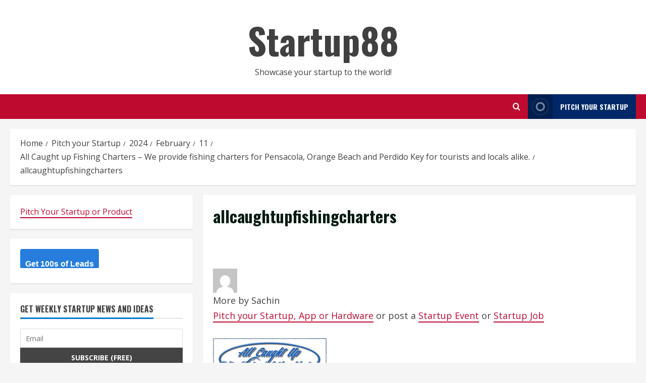

--- FILE ---
content_type: text/html; charset=utf-8
request_url: https://www.google.com/recaptcha/api2/aframe
body_size: 267
content:
<!DOCTYPE HTML><html><head><meta http-equiv="content-type" content="text/html; charset=UTF-8"></head><body><script nonce="B-wsYzxRNgPmFCaAATuinQ">/** Anti-fraud and anti-abuse applications only. See google.com/recaptcha */ try{var clients={'sodar':'https://pagead2.googlesyndication.com/pagead/sodar?'};window.addEventListener("message",function(a){try{if(a.source===window.parent){var b=JSON.parse(a.data);var c=clients[b['id']];if(c){var d=document.createElement('img');d.src=c+b['params']+'&rc='+(localStorage.getItem("rc::a")?sessionStorage.getItem("rc::b"):"");window.document.body.appendChild(d);sessionStorage.setItem("rc::e",parseInt(sessionStorage.getItem("rc::e")||0)+1);localStorage.setItem("rc::h",'1769902458190');}}}catch(b){}});window.parent.postMessage("_grecaptcha_ready", "*");}catch(b){}</script></body></html>